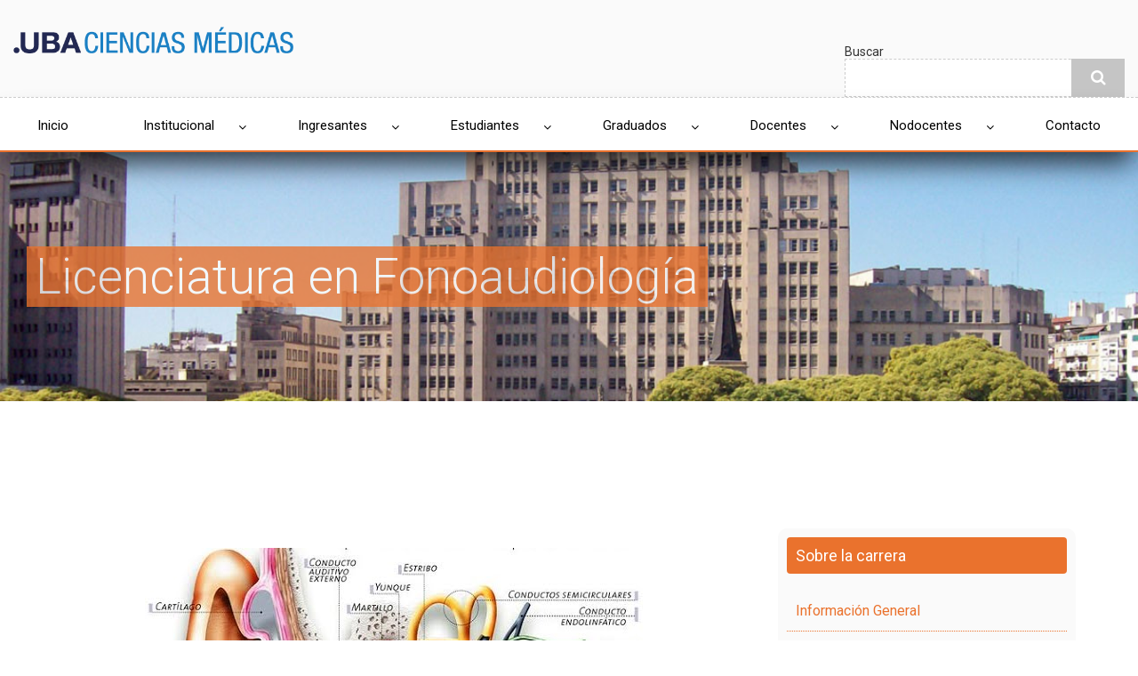

--- FILE ---
content_type: text/html; charset=UTF-8
request_url: https://www.fmed.uba.ar/carreras/licenciatura-en-fonoaudiologia/informacion-general
body_size: 9441
content:
<!DOCTYPE html>
<html lang="es" dir="ltr" prefix="content: http://purl.org/rss/1.0/modules/content/  dc: http://purl.org/dc/terms/  foaf: http://xmlns.com/foaf/0.1/  og: http://ogp.me/ns#  rdfs: http://www.w3.org/2000/01/rdf-schema#  schema: http://schema.org/  sioc: http://rdfs.org/sioc/ns#  sioct: http://rdfs.org/sioc/types#  skos: http://www.w3.org/2004/02/skos/core#  xsd: http://www.w3.org/2001/XMLSchema# ">
  <head>
    <meta charset="utf-8" />
<meta name="title" content="Información General | Facultad de Medicina UBA" />
<link rel="canonical" href="http://www.fmed.uba.ar/carreras/licenciatura-en-fonoaudiologia/informacion-general" />
<meta name="description" content=" 
La Licenciatura en Fonoaudiología es un título de grado cuyo estudio dura cinco años (incluyendo el Ciclo Básico Común).
En su mayor parte se cursa en el edificio principal de la Facultad, ubicado en Paraguay 2155, Capital Federal. No obstante ello, la cursada también se desarrolla en Hospitales y Centros Especializados, entre otros.
 " />
<meta name="Generator" content="Drupal 8 (https://www.drupal.org)" />
<meta name="MobileOptimized" content="width" />
<meta name="HandheldFriendly" content="true" />
<meta name="viewport" content="width=device-width, initial-scale=1.0" />
<link rel="shortcut icon" href="/sites/default/files/UBALOGO_6.png" type="image/png" />
<link rel="revision" href="/carreras/licenciatura-en-fonoaudiologia/informacion-general" />
<script>window.a2a_config=window.a2a_config||{};a2a_config.callbacks=[];a2a_config.overlays=[];a2a_config.templates={};</script>

    <title>Información General | Facultad de Medicina UBA</title>
    <link rel="stylesheet" href="/sites/default/files/css/css_9R9iwS0OO0n2K4QHVw7ArT_EqJCMYKsycjAMCxD4Tc4.css?r9ssfi" media="all" />
<link rel="stylesheet" href="//maxcdn.bootstrapcdn.com/bootstrap/3.3.6/css/bootstrap.min.css" media="all" />
<link rel="stylesheet" href="/sites/default/files/css/css__popm575PoCk9aGO8UVglSXHSRTlDxLkXzbc3cdBfnQ.css?r9ssfi" media="all" />
<link rel="stylesheet" href="/themes/custom/fmed_theme/newsplus_lite/css/components/messages.css?r9ssfi" media="all" />
<link rel="stylesheet" href="/sites/default/files/css/css_zV7w1CmVjwbx8gqKUfiYT-fcfANMRmUpkEGrnGflj1Y.css?r9ssfi" media="all" />
<link rel="stylesheet" href="//maxcdn.bootstrapcdn.com/font-awesome/4.5.0/css/font-awesome.min.css" media="all" />
<link rel="stylesheet" href="//fonts.googleapis.com/css?family=Roboto:400,400italic,700,300,700italic&amp;subset=latin-ext,latin,greek" media="all" />
<link rel="stylesheet" href="/sites/default/files/css/css_Cny-NzDn57jLU1_cNbWqJ7oFx_VPyb6JCNunPxJxxz0.css?r9ssfi" media="all" />

    
<!--[if lte IE 8]>
<script src="/sites/default/files/js/js_VtafjXmRvoUgAzqzYTA3Wrjkx9wcWhjP0G4ZnnqRamA.js"></script>
<![endif]-->

  </head>
  <body class="layout-one-sidebar layout-sidebar-second path-node page-node-type-pagina-de-carrera-">
        <a href="#main-content" class="visually-hidden focusable skip-link">
      Pasar al contenido principal
    </a>
    
    
<div id="toTop"><i class="fa fa-play-circle fa-rotate-270"></i></div>
<header class="headers-wrapper">
          <div id="header-top" role="banner" class="clearfix colored-area ">
      <div class="container-fluid">
                <div id="header-top-inside" class="clearfix">
          <div class="row">
                          <div class="col-md-6 col-sm-6">
                                <div id="header-top-left" class="clearfix">
                  <div class="header-top-area">

                                            <div class="region region-header-top-left">
    <div id="block-sitebranding" class="clearfix site-branding block block-system block-system-branding-block">
  
    
    <div class="logo-and-site-name-wrapper clearfix">
          <div class="logo">
        <a href="/" title="Inicio" rel="home" class="site-branding__logo">
          <img src="/sites/default/files/Logo_CienciasMed_0.png" alt="Inicio" />
        </a>
      </div>
              </div>
</div>

  </div>

                    
                  </div>
                </div>
                              </div>
                                      <div class="col-md-6 col-sm-6">
                                <div id="header-top-right" class="clearfix">
                  <div class="header-top-area">
                      <div class="region region-header-top-right">
    <div class="search-block-form block block-search container-inline" data-drupal-selector="search-block-form" id="block-formulariodebusqueda" role="search">
  
      <h2>Buscar</h2>
    
    <div class="content container-inline">
        <form action="/search/node" method="get" id="search-block-form" accept-charset="UTF-8" class="search-form search-block-form">
  <div class="js-form-item form-item js-form-type-search form-type-search js-form-item-keys form-item-keys form-no-label">
      <label for="edit-keys" class="visually-hidden">Buscador</label>
        <input title="Escriba lo que quiere buscar." data-drupal-selector="edit-keys" type="search" id="edit-keys" name="keys" value="" size="15" maxlength="128" class="form-search" />

        </div>
<div data-drupal-selector="edit-actions" class="form-actions js-form-wrapper form-wrapper" id="edit-actions"><input class="search-form__submit button js-form-submit form-submit" data-drupal-selector="edit-submit" type="submit" id="edit-submit" value="Buscador" />
</div>

</form>

  
  </div>
</div>

  </div>

                  </div>
                </div>
                              </div>
                      </div>
        </div>
              </div>
    </div>
    
        <div id="header" class="colored-area  container-fluid ">
            <div class="containerd">
                <div id="header-inside" class="clearfix">
          <div class="row">
            <div class="header-area">
              <div class="col-md-12">
                                <div id="header-inside-left" class="clearfix">
                                    <div id="main-navigation" class="clearfix">
                    <nav role="navigation">
                                                <div class="region region-navigation">
    <div id="block-mainnavigation" class="block block-superfish block-superfishmain">
  
    
      <div class="content">
      
<ul id="superfish-main" class="menu sf-menu sf-main sf-navbar sf-style-none">
  
<li id="main-standardfront-page"
     class="sf-depth-1 sf-no-children"><a href="/" class="sf-depth-1">Inicio</a></li><li id="main-menu-link-content85e2ccb8-4e49-4011-b2ee-0eab3b4acd2a"
     class="sf-depth-1 menuparent"><a href="/institucional/institucional" class="sf-depth-1 menuparent">Institucional</a><ul><li id="main-menu-link-content89b23cc0-d945-440a-84b1-8ec00812d2b2"
     class="sf-depth-2 sf-no-children"><a href="/la-facultad/mision" class="sf-depth-2">La Facultad</a></li><li id="main-menu-link-content2720c656-cecd-4286-8f4c-93b2635a4207"
     class="sf-depth-2 sf-no-children"><a href="/secretaria-de-extension-universitaria/secretaria-de-extension-universitaria-y-bienestar-estudiantil" class="sf-depth-2">Extensión</a></li><li id="main-menu-link-content42f140b4-dfed-4997-a225-39ea05a7dae2"
     class="sf-depth-2 sf-no-children"><a href="/secretaria-de-ciencia-y-tecnica/secretaria-de-ciencia-y-tecnica" class="sf-depth-2">Ciencia y tecnica</a></li><li id="main-menu-link-content8bd0f8ef-e366-4e08-9a8d-77aef6a0a762"
     class="sf-depth-2 sf-no-children"><a href="/biblioteca-central/quienes-somos" class="sf-depth-2">Biblioteca Central</a></li><li id="main-menu-link-content0efd6c70-e223-439d-8976-919112a17b70"
     class="sf-depth-2 sf-no-children"><a href="/sistema-de-compras/reglamento-vigente" class="sf-depth-2">Compras</a></li><li id="main-menu-link-content5bf97768-c982-41a2-aef0-2592f84578b7"
     class="sf-depth-2 sf-no-children"><a href="/servicio-de-higiene-y-seguridad/informacion-general" class="sf-depth-2">Servicio de Higiene y Seguridad</a></li><li id="main-menu-link-content45e02d62-0d2c-4a40-a71c-9f323e36f91a"
     class="sf-depth-2 sf-no-children"><a href="/hospitales-e-instituciones/instituciones-relacionadas" class="sf-depth-2">Hospitales e Instituciones</a></li><li id="main-menu-link-content98e830d6-a2e9-4ff9-b419-37c1fccfc88c"
     class="sf-depth-2 sf-no-children"><a href="/centros-e-institutos/centros-e-institutos" class="sf-depth-2">Centros e Institutos</a></li><li id="main-menu-link-contenteac3dd48-903a-443f-a0ad-2f8d4a378315"
     class="sf-depth-2 sf-no-children"><a href="/museos/museos-de-la-facultad" class="sf-depth-2">Museos</a></li></ul></li><li id="main-menu-link-content3d6791b6-da02-4ed4-90ed-d6ba5c5b826d"
     class="sf-depth-1 menuparent"><a href="https://www.fmed.uba.ar/carreras-y-tecnicaturas/ingresantes " class="sf-depth-1 sf-external menuparent">Ingresantes</a><ul><li id="main-menu-link-contentf59490a6-3342-4e60-91f2-728df87882fe"
     class="sf-depth-2 sf-no-children"><a href="https://www.fmed.uba.ar/direccion-admision/fechas-de-inscripcion" class="sf-depth-2 sf-external">Carreras y tecnicaturas </a></li><li id="main-menu-link-content207dbfc9-bb7b-4081-aa28-8f73d9b5e78f"
     class="sf-depth-2 sf-no-children"><a href="https://www.fmed.uba.ar/direccion-admision/como-inscribirse " class="sf-depth-2 sf-external">Como inscribirse </a></li><li id="main-menu-link-content2cbc80c8-2185-44c7-bc09-40e8b9a905b0"
     class="sf-depth-2 sf-no-children"><a href="https://www.fmed.uba.ar/direccion-admision/informacion-general " class="sf-depth-2 sf-external">Información General</a></li><li id="main-menu-link-content8f44bf61-11c2-441b-bdfb-f66df4bffbb7"
     class="sf-depth-2 sf-no-children"><a href="https://www.fmed.uba.ar/direccion-admision/requisitos-para-inscribirse" class="sf-depth-2 sf-external">Requisitos para inscribirse</a></li></ul></li><li id="main-menu-link-contentfff19e49-7b79-4399-80a6-887282eba468"
     class="sf-depth-1 menuparent"><a href="/alumnos/estudiantes" class="sf-depth-1 menuparent">Estudiantes</a><ul><li id="main-menu-link-content16c16e28-4aaa-4e79-95fe-cbce625ba70b"
     class="sf-depth-2 sf-no-children"><a href="https://inscripcion.fmed.uba.ar" class="sf-depth-2 sf-external">Inscripciones</a></li><li id="main-menu-link-content4d8c50a7-3e5a-43a5-b639-ed23558bbd50"
     class="sf-depth-2 sf-no-children"><a href="/carreras-y-tecnicaturas/carreras-de-grado" class="sf-depth-2">Carreras y Tecnicaturas</a></li><li id="main-menu-link-content68dd4627-b79e-4988-a7e5-7e17fa87401f"
     class="sf-depth-2 sf-no-children"><a href="/tramites/guia-de-tramites" class="sf-depth-2">Trámites</a></li><li id="main-menu-link-content476da97d-42eb-4ee5-99a6-8c9897e85a5a"
     class="sf-depth-2 sf-no-children"><a href="/titulos/tramite-de-titulo" class="sf-depth-2">Títulos</a></li><li id="main-menu-link-contenta7d233f6-8880-48f2-8ed8-e558d51e6164"
     class="sf-depth-2 sf-no-children"><a href="/departamentos-academicos/departamentos-y-catedras" class="sf-depth-2">Departamentos Académicos</a></li><li id="main-menu-link-content9614a25b-0c45-4a3e-b139-35d9e2a69204"
     class="sf-depth-2 sf-no-children"><a href="/internado-anual-rotatorio-iar/informacion-general" class="sf-depth-2">Internado Anual Rotatorio</a></li><li id="main-menu-link-content16bfbf11-91c8-443d-a77f-9a7cfe068e9c"
     class="sf-depth-2 sf-no-children"><a href="/normas/normas-y-resoluciones" class="sf-depth-2">Normas y Resoluciones</a></li><li id="main-menu-link-content950471bc-1ad8-4e74-bb73-89318431b841"
     class="sf-depth-2 sf-no-children"><a href="/preguntas-frecuentes/preguntas-frecuentes-de-alumnos-de-medicina" class="sf-depth-2">Preguntas Frecuentes</a></li><li id="main-menu-link-content5f6cbed7-1d11-41e9-afd1-506342488e2f"
     class="sf-depth-2 sf-no-children"><a href="http://www.fmv-uba.org.ar/" class="sf-depth-2 sf-external">Facultad de Medicina Virtual (FMV)</a></li></ul></li><li id="main-menu-link-contentfd60f493-373e-4f99-83a9-4ceca83c81d1"
     class="sf-depth-1 menuparent"><a href="/graduados/graduados" class="sf-depth-1 menuparent">Graduados</a><ul><li id="main-menu-link-content825f7c15-1d00-4f1e-9fee-d758686f0d9b"
     class="sf-depth-2 sf-no-children"><a href="https://inscripcion.fmed.uba.ar" class="sf-depth-2 sf-external">Inscripciones</a></li><li id="main-menu-link-contentde373080-de35-40f9-b683-bc93013a2489"
     class="sf-depth-2 sf-no-children"><a href="https://inscripcion.fmed.uba.ar/cgi-bin/residencias/homeResidencias.py" class="sf-depth-2 sf-external">Residencias</a></li><li id="main-menu-link-contente0e2455c-230f-48de-8193-49e9737a8c66"
     class="sf-depth-2 sf-no-children"><a href="/posgrados/informacion-general" class="sf-depth-2">Posgrados</a></li><li id="main-menu-link-content33c1c24d-8c13-4b17-abd8-039ea972f77c"
     class="sf-depth-2 sf-no-children"><a href="http://www.fmv-uba.org.ar/" class="sf-depth-2 sf-external">Facultad de Medicina Virtual (FMV)</a></li><li id="main-menu-link-content3d190767-2f4a-48ae-8622-8b8953749395"
     class="sf-depth-2 sf-no-children"><a href="/posgrados/tramites-graduados" class="sf-depth-2">Trámites</a></li></ul></li><li id="main-menu-link-content8f6db08e-22ea-497f-9fb4-f151cd2393b0"
     class="sf-depth-1 menuparent"><a href="/docentes/docentes" class="sf-depth-1 menuparent">Docentes</a><ul><li id="main-menu-link-contentc423eb0c-b6ef-46b1-9f3a-5bd7163a58a7"
     class="sf-depth-2 sf-no-children"><a href="/docentes/capacitacion" class="sf-depth-2">Capacitación</a></li><li id="main-menu-link-content8bd19dd9-47d7-4869-864d-930e3c212273"
     class="sf-depth-2 sf-no-children"><a href="/carrera-docente/sobre-la-carrera-docente" class="sf-depth-2">Carrera Docente</a></li><li id="main-menu-link-contentc5b73b1c-e43d-4576-b544-297a41768823"
     class="sf-depth-2 sf-no-children"><a href="/concursos/informacion-general" class="sf-depth-2">Concursos</a></li><li id="main-menu-link-contentb28ad362-cf2c-4fb6-9dbe-cd37e4b0bf44"
     class="sf-depth-2 sf-no-children"><a href="https://rrhh.uba.ar/SitePages/Portal-UBA.aspx" class="sf-depth-2 sf-external">Portal Recursos Humanos UBA</a></li><li id="main-menu-link-content212706e8-1882-4691-b601-bd2bab0da087"
     class="sf-depth-2 sf-no-children"><a href="/tramites-docentes/informacion-general" class="sf-depth-2">Trámites</a></li><li id="main-menu-link-content09620296-cdef-4142-a74a-367adda48b48"
     class="sf-depth-2 sf-no-children"><a href="https://inscripcion.fmed.uba.ar/cgi-bin/docentes/login.py" class="sf-depth-2 sf-external">Consultas y Listados on-line</a></li><li id="main-menu-link-contente8ada221-9d2f-4175-8c8e-f14d4997a9bc"
     class="sf-depth-2 sf-no-children"><a href="/direccion-general-de-organizacion-y-sistemas/servicios-informaticos" class="sf-depth-2">Servicios Informáticos</a></li></ul></li><li id="main-menu-link-contenta821e22c-4e22-47a7-a7c8-7ad39c2ccd88"
     class="sf-depth-1 menuparent"><a href="/nodocentes/informacion-para-el-personal-nodocente" class="sf-depth-1 menuparent">Nodocentes</a><ul><li id="main-menu-link-content7721425f-1935-4b96-9fe5-e47c4d610c20"
     class="sf-depth-2 sf-no-children"><a href="https://rrhh.uba.ar/SitePages/Portal-UBA.aspx" class="sf-depth-2 sf-external">Portal Recursos Humanos UBA</a></li><li id="main-menu-link-content016895e8-885e-4c89-ae10-c136421ed3cc"
     class="sf-depth-2 sf-no-children"><a href="/tramites-nodocentes/informacion-general" class="sf-depth-2">Tramites</a></li><li id="main-menu-link-contentb77971a7-13db-4a61-b02b-bf21e6b106a3"
     class="sf-depth-2 sf-no-children"><a href="/direccion-general-de-organizacion-y-sistemas/servicios-informaticos" class="sf-depth-2">Servicios Informáticos</a></li><li id="main-menu-link-content76d9f26e-7de8-417f-8eda-5ac20a344439"
     class="sf-depth-2 sf-no-children"><a href="/nodocentes/capacitacion" class="sf-depth-2">Capacitación</a></li></ul></li><li id="main-menu-link-content23fc0016-bf96-4b6d-85d8-4a7fc1aa57ff"
     class="sf-depth-1 sf-no-children"><a href="/directorio-telefonico/telefonos-utiles" class="sf-depth-1">Contacto</a></li>
</ul>

    </div>
  </div>

  </div>

                                          </nav>
                  </div>
                                  </div>
                              </div>
                          </div>
          </div>
        </div>
              </div>
    </div>
    </header>

    <div id="page-intro" class="clearfix">
    <div class="container-fluid">
      <div class="row">
        <div class="col-md-12">
                    <div id="page-intro-inside" class="clearfix">
              <div class="region region-page-intro">
    <div class="views-element-container block block-views block-views-blocktitulos-carrera-catedra-block-1" id="block-views-block-titulos-carrera-catedra-block-1">
  
    
      <div class="content">
      <div><div class="view view-titulos-carrera-catedra view-id-titulos_carrera_catedra view-display-id-block_1 js-view-dom-id-2143e9a6c045f43414a967dbeb009ff9e1d232445ed495e6932d6af520e73dae">
  
    
      
      <div class="view-content">
          <div class="views-row">
    <div class="views-field views-field-field-visible"><div class="field-content"><h2 id="customTitle" data-bg="/sites/default/files/2018-08/bgHeaderInternas_4.jpg " data-color="#ea722d ">Licenciatura en Fonoaudiología</h2>
</div></div>
  </div>

    </div>
  
          </div>
</div>

    </div>
  </div>

  </div>

          </div>
                  </div>
      </div>
    </div>
  </div>
  
<div id="page" class="clearfix">
  <div class="container">
        <div id="page-inside">

                      <div id="top-content">
                    <div id="top-content-inside" class="clearfix">
            <div class="row">
              <div class="col-md-12">
                  <div class="region region-top-content">
    

  </div>

              </div>
            </div>
          </div>
                  </div>
              <div class="row">	
	<div class="col col-md-4 col-sm-4 homeblock"></div>
	<div class="col col-md-4 col-sm-4 homeblock"></div>
	<div class="col col-md-4 col-sm-4 homeblock"></div>
</div>
<div class="row">	
<div class="col col-md-8 homeblock"></div>
	<div class="col col-md-4 homeblock"></div>
</div>
	      <div id="main-content">
        <div class="row">
          
          <section class="col-md-8">

            
            
            
                        <div id="main" class="clearfix">

                                <div class="region region-content">
    <div id="block-newsplus-lite-content" class="block block-system block-system-main-block">
  
    
      <div class="content">
      
<article data-history-node-id="4" role="article" about="/carreras/licenciatura-en-fonoaudiologia/informacion-general" class="node node--type-pagina-de-carrera- node--promoted node--view-mode-full clearfix">
      <div class="node-content">
            <header>
              
                
                              <div class="node__meta">
            <span class="user-picture">
              <article typeof="schema:Person" about="/index.php/usuarios_fmed/1" class="profile">
  </article>

            </span>
            <span class="post-info">
              <span>8 años ago</span>
              <span>By <span class="field field--name-uid field--type-entity-reference field--label-hidden"><span lang="" about="/usuarios_fmed/1" typeof="schema:Person" property="schema:name" datatype="">admin</span></span>
</span>
            </span>
            
          </div>
                  </header>
    <div class="node__content clearfix">
              
            <div class="clearfix text-formatted field field--name-body field--type-text-with-summary field--label-hidden field__item"><p style="margin:0cm 0cm 10pt"> </p>
<img alt="Oido" data-entity-type="file" data-entity-uuid="feb22b8c-81a5-4ba6-865f-0f5d764fe959" src="/sites/default/files/inline-images/Oido.jpg" class="align-center" /><p>La Licenciatura en Fonoaudiología es un título de grado cuyo estudio dura cinco años (incluyendo el Ciclo Básico Común).<br />
En su mayor parte se cursa en el edificio principal de la Facultad, ubicado en Paraguay 2155, Capital Federal. No obstante ello, la cursada también se desarrolla en Hospitales y Centros Especializados, entre otros.<br />
 </p>

<h2>Autoridades:</h2>

<ul><li><strong>Directora Academica: </strong>Prof.<strong> </strong>Lic. Gesualdo, Ana Maria                               </li>
</ul><p>          <strong>Vicedirectora Academica:</strong> Lic. Rugano, Mabel     </p>

<ul><li>
	<p><b>Director Administrativo: </b>Sr. Ybañez, Adolfo Osmar</p>
	</li>
</ul><p><b>          Plantel Administrativo: </b>Sr. Brenner, Pablo Eugenio;</p>

<p>                                                  Srta. Saffores, Johanna Alexia </p>

<p>                                                  Sr. Caso, Gustavo Enrique</p>

<h2>Ubicación</h2>

<h3>Dirección Postal:</h3>

<ul><li>Paraguay 2155 -piso 15- Sector Paraguay M3-<br />
	(C1121A6B) Ciudad A. de Bs As.<br />
	 </li>
</ul><h3>Teléfonos:</h3>

<ul><li>+54 (11) 5950-9500 interno 2113</li>
	<li>+54 (11) 528-53565 </li>
	<li>+54 (11) 528-53566</li>
</ul><h3>Correo Electrónico: </h3>

<ul><li><a href="mailto:licfono@fmed.uba.ar">licfono@fmed.uba.ar</a></li>
</ul><h3>Atención al Público:</h3>

<ul><li><b>Martes y Jueves de 11 a 15 hs.</b></li>
</ul></div>
      
      <div class="field field--name-field-widgets field--type-entity-reference-revisions field--label-hidden field__items">
              <div class="field__item">  <div class="paragraph paragraph--type--galeria-imagenes paragraph--view-mode--default">
          
      </div>
</div>
              <div class="field__item">  <div class="paragraph paragraph--type--imagen paragraph--view-mode--default">
          
      </div>
</div>
          </div>
  
            
    </div>
  </div>
</article>

    </div>
  </div>

  </div>

              
            </div>
                      </section>

                    <aside class="col-md-4">
                        <section id="sidebar-second" class="sidebar clearfix">
                <div class="region region-sidebar-second">
    <div class="views-element-container block block-views block-views-blockmenu-carreras-block-1" id="block-views-block-menu-carreras-block-1">
  
      <h2 class="title">Sobre la carrera</h2>
    
      <div class="content">
      <div><div class="view view-menu-carreras view-id-menu_carreras view-display-id-block_1 js-view-dom-id-31a585cfbfd70ba152bcfefdd34fe40c8c97e97bb4286b58d5a54fa80f566c3f">
  
    
      
      <div class="view-content">
          <div class="views-row">
    <div class="views-field views-field-title"><span class="field-content"><a href="/carreras/licenciatura-en-fonoaudiologia/informacion-general" hreflang="es">Información General</a></span></div>
  </div>
    <div class="views-row">
    <div class="views-field views-field-title"><span class="field-content"><a href="/carreras/licenciatura-en-fonoaudiologia/informacion-importante" hreflang="es">Información Importante</a></span></div>
  </div>
    <div class="views-row">
    <div class="views-field views-field-title"><span class="field-content"><a href="/carreras/licenciatura-en-fonoaudiologia/contacto-de-cada-catedra" hreflang="es">Contacto de cada cátedra</a></span></div>
  </div>
    <div class="views-row">
    <div class="views-field views-field-title"><span class="field-content"><a href="/carreras/licenciatura-en-fonoaudiologia/alumnos" hreflang="es">Alumnos</a></span></div>
  </div>
    <div class="views-row">
    <div class="views-field views-field-title"><span class="field-content"><a href="/carreras/licenciatura-en-fonoaudiologia/cronograma-academico-2026" hreflang="es">Cronograma académico 2026</a></span></div>
  </div>
    <div class="views-row">
    <div class="views-field views-field-title"><span class="field-content"><a href="/carreras/licenciatura-en-fonoaudiologia/actividades-de-la-carrera" hreflang="es">Actividades de la Carrera</a></span></div>
  </div>
    <div class="views-row">
    <div class="views-field views-field-title"><span class="field-content"><a href="/carreras/licenciatura-en-fonoaudiologia/horarios-de-cursadas-1er-cuatrimestre-2026" hreflang="es">Horarios de Cursadas 1er. Cuatrimestre 2026</a></span></div>
  </div>
    <div class="views-row">
    <div class="views-field views-field-title"><span class="field-content"><a href="/carreras/licenciatura-en-fonoaudiologia/horarios-de-cursadas-2do-cuatrimestre-2025" hreflang="es">Horarios de Cursadas 2do. Cuatrimestre 2025</a></span></div>
  </div>
    <div class="views-row">
    <div class="views-field views-field-title"><span class="field-content"><a href="/carreras/licenciatura-en-fonoaudiologia/horarios-de-cursadas-3er-cuatrimestre-2025-curso-de-verano" hreflang="es">Horarios  de Cursadas 3er. Cuatrimestre 2025 (Curso de Verano 2026) </a></span></div>
  </div>
    <div class="views-row">
    <div class="views-field views-field-title"><span class="field-content"><a href="/carreras/licenciatura-en-fonoaudiologia/concursos-docentes" hreflang="es">Concursos Docentes</a></span></div>
  </div>
    <div class="views-row">
    <div class="views-field views-field-title"><span class="field-content"><a href="/carreras/licenciatura-en-fonoaudiologia/plan-de-estudios" hreflang="es">Plan de Estudios</a></span></div>
  </div>
    <div class="views-row">
    <div class="views-field views-field-title"><span class="field-content"><a href="/carreras/licenciatura-en-fonoaudiologia/examenes-finales" hreflang="es">Examenes Finales</a></span></div>
  </div>
    <div class="views-row">
    <div class="views-field views-field-title"><span class="field-content"><a href="/carreras/licenciatura-en-fonoaudiologia/regimen-de-correlatividades" hreflang="es">Régimen de Correlatividades</a></span></div>
  </div>
    <div class="views-row">
    <div class="views-field views-field-title"><span class="field-content"><a href="/carreras/licenciatura-en-fonoaudiologia/ingreso-la-carrera" hreflang="es">Ingreso a la Carrera</a></span></div>
  </div>
    <div class="views-row">
    <div class="views-field views-field-title"><span class="field-content"><a href="/carreras/licenciatura-en-fonoaudiologia/plantel-docente" hreflang="es">Plantel Docente</a></span></div>
  </div>
    <div class="views-row">
    <div class="views-field views-field-title"><span class="field-content"><a href="/carreras/licenciatura-en-fonoaudiologia/programas-de-la-licenciatura" hreflang="es">Programas de la Licenciatura</a></span></div>
  </div>
    <div class="views-row">
    <div class="views-field views-field-title"><span class="field-content"><a href="/carreras/licenciatura-en-fonoaudiologia/incumbencias-profesionales-y-funciones-del-graduado" hreflang="es">Incumbencias Profesionales y Funciones del Graduado</a></span></div>
  </div>
    <div class="views-row">
    <div class="views-field views-field-title"><span class="field-content"><a href="/carreras/licenciatura-en-fonoaudiologia/complementacion-curricular" hreflang="es">Complementación Curricular</a></span></div>
  </div>
    <div class="views-row">
    <div class="views-field views-field-title"><span class="field-content"><a href="/carreras/licenciatura-en-fonoaudiologia/catedras" hreflang="es">Cátedras</a></span></div>
  </div>
    <div class="views-row">
    <div class="views-field views-field-title"><span class="field-content"><a href="/carreras/licenciatura-en-fonoaudiologia/faqs-preguntas-mas-frecuentes" hreflang="es">FAQs - Preguntas más frecuentes</a></span></div>
  </div>
    <div class="views-row">
    <div class="views-field views-field-title"><span class="field-content"><a href="/carreras/licenciatura-en-fonoaudiologia/fonuba-servicio-de-fonoaudiologia-la-comunidad" hreflang="es">FONUBA (Servicio de Fonoaudiología a la comunidad) </a></span></div>
  </div>

    </div>
  
          </div>
</div>

    </div>
  </div>
<div class="views-element-container block block-views block-views-blockbloques-laterales-block-1" id="block-views-block-bloques-laterales-block-1">
  
    
      <div class="content">
      <div><div class="view view-bloques-laterales view-id-bloques_laterales view-display-id-block_1 js-view-dom-id-c087ad8b10a43d7b5f09ddb49047c8d9f937e71122ec43dc3e8d4efab0ff3892">
  
    
      
      <div class="view-content">
          <div class="views-row">
    <div class="views-field views-field-title"><h2 class="field-content title">Seguínos en</h2></div><div class="views-field views-field-body"><div class="field-content"><p> </p>

<p><a href="https://www.facebook.com/Secretaria-de-Licenciatura-en-Fonoaudiolog%C3%ADa-Fac-de-Medicina-de-la-UBA-323994587676933/"><img alt="facebook" data-entity-type="file" data-entity-uuid="8381ab25-d658-4b41-82df-dde98b86b0a2" src="/sites/default/files/inline-images/facebook_11.png" /></a> / <a href="https://www.facebook.com/Secretaria-de-Licenciatura-en-Fonoaudiolog%C3%ADa-Fac-de-Medicina-de-la-UBA-323994587676933/">Secretaria de Licenciatura en Fonoaudiología</a></p></div></div>
  </div>

    </div>
  
          </div>
</div>

    </div>
  </div>
<div class="views-element-container block block-views block-views-blocklinks-block-1" id="block-views-block-links-block-1">
  
      <h2 class="title">Enlaces de Interés</h2>
    
      <div class="content">
      <div><div class="view view-links view-id-links view-display-id-block_1 js-view-dom-id-8d9b85e0bcf1c1198154b545b1360d3a469d08430967f9c9b9029827b59526f6">
  
    
      
      <div class="view-content">
          <div class="views-row">
    <div class="views-field views-field-field-link"><div class="field-content"><a href="/direccion-admision/informacion-general">Dirección de Admisión</a></div></div>
  </div>
    <div class="views-row">
    <div class="views-field views-field-field-link"><div class="field-content"><a href="/carreras-y-tecnicaturas/direccion-de-licenciaturas-y-tecnicaturas">Dirección de Licenciaturas y Tecnicaturas</a></div></div>
  </div>

    </div>
  
          </div>
</div>

    </div>
  </div>

  </div>

            </section>
                      </aside>
          
        </div>

	
	<div class="col col-md-4"></div>
	<div class="col col-md-4"></div>
	<div class="col col-md-4"></div>
      

      </div>
      
    </div>
    
  </div>

</div>


    <footer id="footer" class="clearfix">
    <div class="container">

      <div class="row">
        
                  <div class="col-sm-4">
            <div class="footer-area">
                <div class="region region-footer-second">
    <nav role="navigation" aria-labelledby="block-enlacesmasusados-menu" id="block-enlacesmasusados" class="block block-menu navigation menu--enlaces-mas-usados">
      
  <h2 id="block-enlacesmasusados-menu">Enlaces más usados</h2>
  

      <div class="content">
        <div class="menu-toggle-target menu-toggle-target-show" id="show-block-enlacesmasusados"></div>
    <div class="menu-toggle-target" id="hide-block-enlacesmasusados"></div>
    <a class="menu-toggle" href="#show-block-enlacesmasusados">Menú</a>
    <a class="menu-toggle menu-toggle--hide" href="#hide-block-enlacesmasusados">Menú</a>
    
              <ul class="clearfix menu">
                    <li class="menu-item">
        <a href="/carreras-y-tecnicaturas/carreras-de-grado" data-drupal-link-system-path="node/28">Carreras y Tecnicaturas</a>
              </li>
                <li class="menu-item">
        <a href="/carreras-y-tecnicaturas/ingresantes" data-drupal-link-system-path="node/1056">Ingreso a la Facultad</a>
              </li>
                <li class="menu-item">
        <a href="/preguntas-frecuentes/preguntas-frecuentes-de-alumnos-de-medicina" data-drupal-link-system-path="node/37">Preguntas Frecuentes</a>
              </li>
                <li class="menu-item">
        <a href="http://www.fmv-uba.org.ar/">Facultad de Medicina Virtual (FMV)</a>
              </li>
                <li class="menu-item">
        <a href="/titulos/tramite-de-titulo" data-drupal-link-system-path="node/32">Títulos</a>
              </li>
                <li class="menu-item">
        <a href="/prensa" data-drupal-link-system-path="prensa">Prensa y Comunicación</a>
              </li>
        </ul>
  


  </div>
</nav>

  </div>

            </div>
          </div>
        
                  <div class="col-sm-4">
            <div class="footer-area">
                <div class="region region-footer-third">
    <nav role="navigation" aria-labelledby="block-posgrados-menu" id="block-posgrados" class="block block-menu navigation menu--posgrados">
      
  <h2 id="block-posgrados-menu">Enlaces de Interés</h2>
  

      <div class="content">
        <div class="menu-toggle-target menu-toggle-target-show" id="show-block-posgrados"></div>
    <div class="menu-toggle-target" id="hide-block-posgrados"></div>
    <a class="menu-toggle" href="#show-block-posgrados">Menú</a>
    <a class="menu-toggle menu-toggle--hide" href="#hide-block-posgrados">Menú</a>
    
              <ul class="clearfix menu">
                    <li class="menu-item">
        <a href="/biblioteca-central/quienes-somos" data-drupal-link-system-path="node/809">Biblioteca Central</a>
              </li>
                <li class="menu-item">
        <a href="http://www.uba.ar/recorridos/medicina/medicina_fachada.html">Recorrido Virtual</a>
              </li>
                <li class="menu-item">
        <a href="https://inscripcion.fmed.uba.ar/cgi-bin/residencias/homeResidencias.py">Residencias </a>
              </li>
                <li class="menu-item">
        <a href="https://inscripcion.fmed.uba.ar/">Sitio de Inscripciones </a>
              </li>
                <li class="menu-item">
        <a href="http://www.uba.ar/">Sitio de la UBA</a>
              </li>
                <li class="menu-item">
        <a href="/carrera-docente/sobre-la-carrera-docente" data-drupal-link-system-path="node/13">Carrera Docente</a>
              </li>
        </ul>
  


  </div>
</nav>

  </div>

            </div>
          </div>
        
                  <div class="col-sm-4">
            <div class="footer-area">
                <div class="region region-footer-fourth">
    <div id="block-contacto" class="block block-block-content block-block-content6775cfe2-8562-4e8a-bac3-93c9afea2a9d">
  
    
      <div class="content">
      
            <div class="clearfix text-formatted field field--name-body field--type-text-with-summary field--label-hidden field__item"><h4>Paraguay 2155, Ciudad Autónoma de Buenos Aires</h4>

<h4><iframe allowfullscreen="" frameborder="0" height="250" src="https://www.google.com/maps/embed?pb=!1m18!1m12!1m3!1d3284.242322249364!2d-58.400459684241014!3d-34.598033464705395!2m3!1f0!2f0!3f0!3m2!1i1024!2i768!4f13.1!3m3!1m2!1s0x95bcca943b03c3d7%3A0x4aaa7acded4ae7d3!2sFacultad+de+Medicina+-+UBA!5e0!3m2!1ses-419!2sar!4v1513259800424" style="border:0" width="300"></iframe></h4>

<p> </p>
</div>
      
    </div>
  </div>

  </div>

            </div>
          </div>
              </div>

    </div>
  </footer>
  
    <div id="subfooter" class="clearfix">
    <div class="container-fluid">
            <div id="subfooter-inside" class="clearfix">
        <div class="row">
          <div class="col-md-4">
                                      <div class="subfooter-area left">
                  <div class="region region-sub-footer-left">
    <div id="block-logospie" class="block block-block-content block-block-contente16f1f0a-c353-4c99-871f-d317bd00a056">
  
    
      <div class="content">
      
            <div class="clearfix text-formatted field field--name-body field--type-text-with-summary field--label-hidden field__item"><p><img alt="logo uba" data-entity-type="file" data-entity-uuid="b6a43a09-114c-4481-84d9-88ce36efb075" height="80" src="/sites/default/files/inline-images/UBA_2x1_Azul_RGB.png" width="160" /></p>
</div>
      
    </div>
  </div>

  </div>

              </div>
                                  </div>
          <div class="col-md-8">
                                      <div class="subfooter-area right">
                  <div class="region region-footer">
    <div id="block-leyendapiedepagina" class="block block-block-content block-block-content0e676cb0-019b-44de-ac99-9d40c2eeda4e">
  
    
      <div class="content">
      
            <div class="clearfix text-formatted field field--name-body field--type-text-with-summary field--label-hidden field__item">
<p> </p>

<p> </p>

<p>Para visualizar los contenidos de este sitio correctamente se recomienda el uso de Google Chrome</p>

<p>© Facultad de Medicina - UBA - 2018 - Paraguay 2155, Ciudad Autónoma de Buenos Aires, Argentina (C1121ABG)</p>
<meta name="google-site-verification" content="1BY7GBHADtyHMK2m7V0X40SW0QjmULdk_R0tgQEv_g0" /><!-- Global site tag (gtag.js) - Google Analytics --><script async="" src="https://www.googletagmanager.com/gtag/js?id=UA-127157527-1"></script><script>
<!--//--><![CDATA[// ><!--

  window.dataLayer = window.dataLayer || [];
  function gtag(){dataLayer.push(arguments);}
  gtag('js', new Date());

  gtag('config', 'UA-127157527-1');

//--><!]]>
</script></div>
      
    </div>
  </div>

  </div>

              </div>
                                  </div>
        </div>
      </div>
          </div>
  </div>
    
    <script type="application/json" data-drupal-selector="drupal-settings-json">{"path":{"baseUrl":"\/","scriptPath":null,"pathPrefix":"","currentPath":"node\/4","currentPathIsAdmin":false,"isFront":false,"currentLanguage":"es"},"pluralDelimiter":"\u0003","data":{"extlink":{"extTarget":true,"extTargetNoOverride":false,"extNofollow":false,"extFollowNoOverride":false,"extClass":"0","extLabel":"(link is external)","extImgClass":false,"extSubdomains":true,"extExclude":"[a-z]\\.uba\\.ar|[a-z]\\.fmv-uba\\.org\\.ar","extInclude":"","extCssExclude":"","extCssExplicit":"","extAlert":false,"extAlertText":"Usted est\u00e1 abandonando el sitio de la Facultad de Medicina de la Universidad de Buenos Aires. Cualquier informaci\u00f3n que encuentre en el destino, no est\u00e1 vinculada con nuestro sitio.","mailtoClass":"0","mailtoLabel":"(link sends email)"}},"superfish":{"superfish-main":{"id":"superfish-main","sf":{"pathClass":"active-trail","pathLevels":"0","delay":"50","animation":{"opacity":"show","height":"show"},"speed":"fast","autoArrows":false},"plugins":{"smallscreen":{"mode":"window_width","expandText":"Desplegar","collapseText":"Plegar","title":"Main navigation"},"supposition":true,"supersubs":true}}},"ajaxTrustedUrl":{"\/search\/node":true},"user":{"uid":0,"permissionsHash":"32a4fa17047e6967a8b1af3a7c0f6a0ac2f8e3321d8a073a27ce2d250d4fb762"}}</script>
<script src="/sites/default/files/js/js_TLSEu8iXdBhRxQbEq-PyysllNnnSu_k3YUcPymdzYOw.js"></script>
<script src="https://static.addtoany.com/menu/page.js" async></script>
<script src="/sites/default/files/js/js_LjmRf6HZMn0SpJQ7FnX3JxjGaQ3M7P3HkCYR4iJHlf0.js"></script>
<script src="//maxcdn.bootstrapcdn.com/bootstrap/3.3.6/js/bootstrap.min.js"></script>

  </body>
</html>
